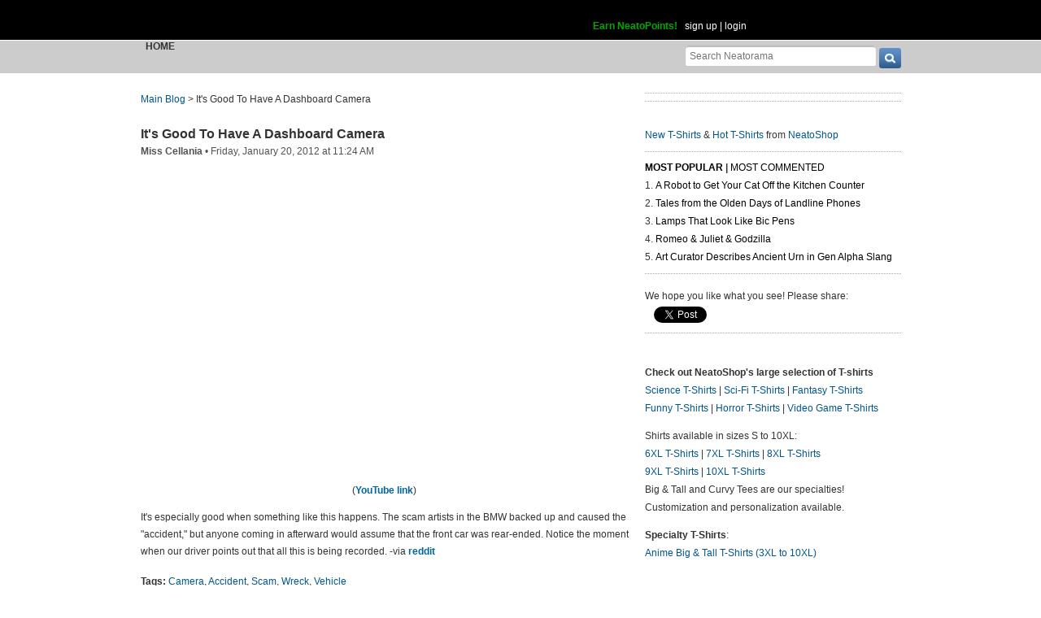

--- FILE ---
content_type: text/html; charset=UTF-8
request_url: https://www.neatorama.com/2012/01/20/its-good-to-have-a-dashboard-camera/
body_size: 14278
content:
<!doctype html>
<html lang="en" xmlns:fb="https://www.facebook.com/2008/fbml" itemscope itemtype="http://schema.org/Article" xmlns:og="http://opengraphprotocol.org/schema/" class="no-mobile">
<head>
<meta charset="UTF-8"/>
<meta property="og:description" content="(YouTube link) It's especially good when something like this happens. The scam artists in the BMW backed up and caused the &quot;accident,&quot; but anyone coming in afterward would assume that the front car was rear-ended. Notice the moment when our driver points out that all this is being recorded. -via reddit..." itemprop="description"/><meta property="og:title" content="It's Good To Have A Dashboard Camera " itemprop="name"/><meta property="og:type" content="article" /><meta property="og:url" content="https://www.neatorama.com/2012/01/20/its-good-to-have-a-dashboard-camera/" /><meta property="og:site_name" content="Neatorama" /><meta name="description" content="(YouTube link) It's especially good when something like this happens. The scam artists in the BMW backed up and caused the &quot;accident,&quot; but anyone coming in afterward would assume that the front car was rear-ended. Notice the moment when our driver points out that all this is being recorded. -via reddit..." /><link href="https://www.neatorama.com/2012/01/20/its-good-to-have-a-dashboard-camera/" rel="canonical" /><meta name="neato:author" content="miss-cellania" />
<title>It's Good To Have A Dashboard Camera  - Neatorama</title>

<meta name="viewport" content="width=device-width,initial-scale=1" />
<meta name="_globalsign-domain-verification" content="VxMUuIzYtAV0_jXAjmkg3BbnqQ1-ypAkE5hibYPxI5" />


<!--[if lte IE 8]>
<script src="//html5shiv.googlecode.com/svn/trunk/html5.js"></script>
<![endif]-->

<link rel="image/x-icon" type="image/ico" href="https://uploads.neatorama.com/favicon.ico"/>
<link rel="shortcut icon" type="image/ico" href="https://uploads.neatorama.com/favicon.ico"/>


<link rel="stylesheet" href="https://use.fontawesome.com/releases/v5.2.0/css/all.css" integrity="sha384-hWVjflwFxL6sNzntih27bfxkr27PmbbK/iSvJ+a4+0owXq79v+lsFkW54bOGbiDQ" crossorigin="anonymous" />

<link href="https://www.neatorama.com/opensearch/" rel="search" type="application/opensearchdescription+xml" title="Neatorama Search"/><link href="https://uploads.neatorama.com/min/css/2021073101/style.css?u=c;d477ec56f39503852b21b682e7c43713" rel="stylesheet" type="text/css" media="all"/><link href="https://uploads.neatorama.com/min/css/7/print.css?u=c;571a8f1170697165ab8773171aa80d77" rel="stylesheet" type="text/css" media="print"/>
<!--[if IE]>
<link href="https://uploads.neatorama.com/min/css/6/style-ie.css?u=c;861367e4bcfaac70848e083dcf2ab16e" rel="stylesheet" type="text/css" media="all"/><![endif]-->
<!--[if IE 7]>
<link href="https://uploads.neatorama.com/min/css/7/style-ie7.css?u=c;771372f9139f6a9e6cc24f2a6545e1f2" rel="stylesheet" type="text/css" media="all"/><![endif]-->
<!--[if IE 8]>
<link href="https://uploads.neatorama.com/min/css/6/style-ie8.css?u=c;d74fd0a688726a7ee280c52177ccf67e" rel="stylesheet" type="text/css" media="all"/><![endif]-->
<!--[if IE 9]>
<link href="https://uploads.neatorama.com/min/css/6/style-ie9.css?u=c;0d7e86ad56378d2bc37010ba0457a584" rel="stylesheet" type="text/css" media="all"/><![endif]-->

<script src="//ajax.googleapis.com/ajax/libs/jquery/1.7.1/jquery.min.js" type="text/javascript" ></script>
<style type="text/css">
  .noanon { display: none; }
</style>


<script type="text/javascript">var vosa={enableHotKeys:0,cuid:0,can_cache:false,channel:0};vosa.createUrl=function(path,u){var u=u||'https://www.neatorama.com/';if(/\/$/.test(u)&&/^\//.test(path))
path=path.substring(1);if(!/\/$/.test(u)&&!/^\//.test(path))
path='/'+path;if(!/\./.test(path)&&!/\/$/.test(path))
path+='/';return u+path;};vosa.getThemeUrl=function(path){path=path||'';return'https://www.neatorama.com/vosa/theme/neato2/'+path;};vosa.createCdnUrl=function(path){return vosa.createUrl(path,'https://uploads.neatorama.com/');};vosa.addCgiVar=function(url,key,value){return url+(url.indexOf('?')>-1?'&':'?')+key+'='+encodeURIComponent(value);};vosa.imgLoading='';if(typeof(vosa.persist)==="undefined")vosa.persist={};$(window).unload(function(){vosa.persistCommit();});if(typeof(vosa.persist.prefs)==="undefined")vosa.persist.prefs={};vosa.persistSet=function(key,val){vosa.persist.prefs[key]=val;};vosa.persistGet=function(key){return vosa.persist.prefs[key];};vosa.persistCommit=function(){$.cookie("persist_prefs",JSON.stringify(vosa.persist.prefs),{domain:"www.neatorama.com",expires:123456,path:"\/"});};$.noncepost=function(url,data,callback,type){if(typeof(data)==='object'){data.vosa_noncetime=vosa_noncetime;data.vosa_noncehash=vosa_noncehash;}
else if(typeof(data)==='string'){data+=data==''?'?':'&';data+='vosa_noncetime='+vosa_noncetime;data+='&vosa_noncehash='+vosa_noncehash;}
return $.post(url,data,callback,type);};</script><script type="text/javascript">var vosa_noncetime='1769085191',vosa_noncehash='c4eee920bc9fc59f8d72d37647da425f';</script><script>$.post('https://www.neatorama.com/api/nonce/',{},function(data){vosa_noncetime=data.time;vosa_noncehash=data.hash;},'json');</script>
<script src="https://uploads.neatorama.com/min/js/8/prefix.js?u=c;ad4cf6c0b59032b89c5ac9c7127fd7ed" type="text/javascript" ></script>

<link href="https://www.neatorama.com/feed/" rel="alternate" type="application/rss+xml" title="RSS 2.0"/>
<!-- common headtags -> global headtags -->
<!-- global headtags: start -->

<!-- UA: 
Mozilla/5.0 (Macintosh; Intel Mac OS X 10_15_7) AppleWebKit/537.36 (KHTML, like Gecko) Chrome/131.0.0.0 Safari/537.36; ClaudeBot/1.0; +claudebot@anthropic.com)-->

<link rel="sitemap" href="https://www.neatorama.com/sitemaps/index.xml"/>
<link rel="sitemap" href="https://www.neatorama.com/sitemaps/index-mobile.xml"/>

<link href="https://uploads.neatorama.com/min/css/2021073101/global.css?u=c;ed4548f297bded60c15f3bbd98ab62a6" rel="stylesheet" type="text/css" media="all"/>
<link href="https://uploads.neatorama.com/min/css/2021073101/responsive.css?u=c;18376104d5bd0caf4a008dd7c6ea38b4" rel="stylesheet" type="text/css" media="only screen and (max-device-width: 480px)"/>

  



<script async src="https://pagead2.googlesyndication.com/pagead/js/adsbygoogle.js?client=ca-pub-4844380720005408" crossorigin="anonymous"></script>

<!-- global headtags: end -->

<!-- common headtags -> adtag init -->




    

<!-- Quantcast Choice. Consent Manager Tag v2.0 (for TCF 2.0) -->
<script type="text/javascript" async=true>
(function() {
  var host = window.location.hostname;
  var element = document.createElement('script');
  var firstScript = document.getElementsByTagName('script')[0];
  var url = 'https://cmp.quantcast.com'
    .concat('/choice/', 'w5jTGcUCWwZvw', '/', host, '/choice.js?tag_version=V2');
  var uspTries = 0;
  var uspTriesLimit = 3;
  element.async = true;
  element.type = 'text/javascript';
  element.src = url;

  firstScript.parentNode.insertBefore(element, firstScript);

  function makeStub() {
    var TCF_LOCATOR_NAME = '__tcfapiLocator';
    var queue = [];
    var win = window;
    var cmpFrame;

    function addFrame() {
      var doc = win.document;
      var otherCMP = !!(win.frames[TCF_LOCATOR_NAME]);

      if (!otherCMP) {
        if (doc.body) {
          var iframe = doc.createElement('iframe');

          iframe.style.cssText = 'display:none';
          iframe.name = TCF_LOCATOR_NAME;
          doc.body.appendChild(iframe);
        } else {
          setTimeout(addFrame, 5);
        }
      }
      return !otherCMP;
    }

    function tcfAPIHandler() {
      var gdprApplies;
      var args = arguments;

      if (!args.length) {
        return queue;
      } else if (args[0] === 'setGdprApplies') {
        if (
          args.length > 3 &&
          args[2] === 2 &&
          typeof args[3] === 'boolean'
        ) {
          gdprApplies = args[3];
          if (typeof args[2] === 'function') {
            args[2]('set', true);
          }
        }
      } else if (args[0] === 'ping') {
        var retr = {
          gdprApplies: gdprApplies,
          cmpLoaded: false,
          cmpStatus: 'stub'
        };

        if (typeof args[2] === 'function') {
          args[2](retr);
        }
      } else {
        if(args[0] === 'init' && typeof args[3] === 'object') {
          args[3] = Object.assign(args[3], { tag_version: 'V2' });
        }
        queue.push(args);
      }
    }

    function postMessageEventHandler(event) {
      var msgIsString = typeof event.data === 'string';
      var json = {};

      try {
        if (msgIsString) {
          json = JSON.parse(event.data);
        } else {
          json = event.data;
        }
      } catch (ignore) {}

      var payload = json.__tcfapiCall;

      if (payload) {
        window.__tcfapi(
          payload.command,
          payload.version,
          function(retValue, success) {
            var returnMsg = {
              __tcfapiReturn: {
                returnValue: retValue,
                success: success,
                callId: payload.callId
              }
            };
            if (msgIsString) {
              returnMsg = JSON.stringify(returnMsg);
            }
            if (event && event.source && event.source.postMessage) {
              event.source.postMessage(returnMsg, '*');
            }
          },
          payload.parameter
        );
      }
    }

    while (win) {
      try {
        if (win.frames[TCF_LOCATOR_NAME]) {
          cmpFrame = win;
          break;
        }
      } catch (ignore) {}

      if (win === window.top) {
        break;
      }
      win = win.parent;
    }
    if (!cmpFrame) {
      addFrame();
      win.__tcfapi = tcfAPIHandler;
      win.addEventListener('message', postMessageEventHandler, false);
    }
  };

  makeStub();

  var uspStubFunction = function() {
    var arg = arguments;
    if (typeof window.__uspapi !== uspStubFunction) {
      setTimeout(function() {
        if (typeof window.__uspapi !== 'undefined') {
          window.__uspapi.apply(window.__uspapi, arg);
        }
      }, 500);
    }
  };

  var checkIfUspIsReady = function() {
    uspTries++;
    if (window.__uspapi === uspStubFunction && uspTries < uspTriesLimit) {
      console.warn('USP is not accessible');
    } else {
      clearInterval(uspInterval);
    }
  };

  if (typeof window.__uspapi === 'undefined') {
    window.__uspapi = uspStubFunction;
    var uspInterval = setInterval(checkIfUspIsReady, 6000);
  }
})();
</script>
<!-- End Quantcast Choice. Consent Manager Tag v2.0 (for TCF 2.0) -->

<!-- common headtags: end -->

</head>
<body class="no-js" id="body-controller-story">



<div id="mobile-checker"></div><div id="handheld-checker"></div>


<script type="text/javascript">$(document).ready(function(){ $('body').toggleClass('no-js js'); });</script>



<header id="header-outer">
  <div id="page-header">
    <div id="page-header-inner">
      <nav id="header-tabs">
        
        <map name="hdtab-map">
          <area shape="rect" coords="0,14,75,49" href="https://www.neatorama.com/" alt="Blog" />
          <area shape="rect" coords="81,14,165,49" href="http://www.neatoshop.com/" alt="Shop" />
        </map>
      </nav>

      <div id="header-logo">
        <a href="https://www.neatorama.com/">
          
          <span>Neatorama</span>
        </a>
      </div>


      <div id="header-login">
                  <a href="/points" class="anon success" style="color: #0a0;">Earn NeatoPoints!</a>
          <span class="anon">&nbsp;</span>

          <span class="none noanon">
        
          Hello, <b class="my-namelink"><a href="https://www.neatorama.com/whois/" rel="author" itemprop="author" class="userlink author-name" title="Profile for  - Member Since Dec 31st, 1969"></a></b>!
                    <span class="sep">&nbsp;</span>
          (<span id="header-logout"><a href="https://www.neatorama.com/logout/?_return_to=https%3A%2F%2Fwww.neatorama.com%2F2012%2F01%2F20%2Fits-good-to-have-a-dashboard-camera%2F" title="logout" class="logout">logout</a></span>)

                  </span>

          <span class="anon">
            <a href="https://www.neatorama.com/signup/?_return_to=https%3A%2F%2Fwww.neatorama.com%2F2012%2F01%2F20%2Fits-good-to-have-a-dashboard-camera%2F" title="sign up" >sign up</a>            |
            <a href="https://www.neatorama.com/login/?_return_to=https%3A%2F%2Fwww.neatorama.com%2F2012%2F01%2F20%2Fits-good-to-have-a-dashboard-camera%2F" title="login" >login</a>          </span>
              </div>
    </div>
  </div>

  <div id="page-nav">
    <a href="#" id="nav-mobile-toggle" class="mobile">
      &#8801;
    </a>

    <nav id="page-nav-inner">
      <div id="head-search">
  <form method="get" action="https://www.neatorama.com/search/">
    <input type="text" name="q" value="" placeholder="Search Neatorama" id="head-search-q" aria-label="Search Neatorama"/>    <input type="submit" name="" value="" class="icon search-btn" id="head-search-submit" aria-label="go" />
  </form>
</div>

<ul id="navbar">
  <li class="mobile">
    <a href="#" id="nav-mobile-close">
      &#8592;
    </a>
  </li>

  <li class="cur">
    
    <a href="https://www.neatorama.com/" title="Neatorama Home" >Home</a>  </li>

  

</ul>
    </nav>
  </div>
</header>



<div id="page">
  
<div id="content-body">
  <div id="page-content">

    
    <div id="post-single">
      
<nav class="breadcrumb">
      <a href="https://www.neatorama.com/" title="Neatorama Front Page">Main Blog</a>
  
  &gt;

  
  <span>It's Good To Have A Dashboard Camera </span>
</nav>

      <article class="post" id="post-44291" itemscope itemtype="http://schema.org/Article"
          data-urlname="its-good-to-have-a-dashboard-camera"
          data-shareurl="https%3A%2F%2Fwww.neatorama.com%2F2012%2F01%2F20%2Fits-good-to-have-a-dashboard-camera%2F"
          data-sharetitle="It%27s+Good+To+Have+A+Dashboard+Camera+"
          data-shorturl="http%3A%2F%2Ftinyurl.com%2F9k2sfmh"
          data-vh="77b7c8529d9413e229d934cb46912d3a"
          >
        <div class="post-header-wrapper">
          
          <div class="post-header">
            <header>
              <h1>
                                <a href="https://www.neatorama.com/2012/01/20/its-good-to-have-a-dashboard-camera/">It's Good To Have A Dashboard Camera </a>
              </h1>
            </header>

            <div class="post-shares social-only">
  

            <div class="fb-share-button" data-type="button_count" data-href="https://www.neatorama.com/2012/01/20/its-good-to-have-a-dashboard-camera/"></div>
      
  <!--span class="sep"></span-->


  <!--span class="sep"></span-->

  
  </div>


            <footer class="byline">
  <a href="https://www.neatorama.com/whois/miss-cellania/" rel="author" itemprop="author" class="userlink author-name" title="Profile for Miss Cellania - Member Since Aug 4th, 2012">Miss Cellania</a>
      <span> &bull; </span>
    <time datetime="2012-01-20T11:24:21-0800" pubdate>Friday, January 20, 2012 at 11:24 AM</time>  
  
  
  
  </footer>
          </div>
        </div>


            
        <section class="postbody">
          
          <div class="postbody-text">
                                      
            <p style="text-align: center;"><object width="480" height="360" classid="clsid:d27cdb6e-ae6d-11cf-96b8-444553540000" codebase="http://download.macromedia.com/pub/shockwave/cabs/flash/swflash.cab#version=6,0,40,0"><param name="allowFullScreen" value="true" /><param name="allowscriptaccess" value="always" /><param name="src" value="//www.youtube.com/v/FRC7RO2tOJQ?version=3&amp;hl=en_US&amp;rel=0" /><param name="allowfullscreen" value="true" /><embed width="480" height="360" type="application/x-shockwave-flash" src="//www.youtube.com/v/FRC7RO2tOJQ?version=3&amp;hl=en_US&amp;rel=0" allowFullScreen="true" allowscriptaccess="always" allowfullscreen="true" /></object><br/>(<a rel="nofollow" href="http://youtu.be/FRC7RO2tOJQ" target="_blank">YouTube link</a>)</p>It's especially good when something like this happens. The scam artists in the BMW backed up and caused the "accident," but anyone coming in afterward would assume that the front car was rear-ended. Notice the moment when our driver points out that all this is being recorded. -via <a rel="nofollow" href="http://reddit.com/" target="_blank">reddit</a></embed></param></param></param></param>          </div>

          
          <div class="cl"></div>

          


                  </section>

        <br class="cb"/>

        <aside>

          <h2 class="tags">
  <b>Tags: </b>
  <a href="https://www.neatorama.com/tag/camera/" title="Camera" class="dot-sol">Camera</a>, <a href="https://www.neatorama.com/tag/Accident/" title="Accident" class="dot-sol">Accident</a>, <a href="https://www.neatorama.com/tag/scam/" title="Scam" class="dot-sol">Scam</a>, <a href="https://www.neatorama.com/tag/wreck/" title="Wreck" class="dot-sol">Wreck</a>, <a href="https://www.neatorama.com/tag/vehicle/" title="Vehicle" class="dot-sol">Vehicle</a></h2>


          
              
                      <hr/>

            

                              </aside>

                  <div id="FreeStarVideoAdContainer" style="height: 260px; margin: 20px 0;">
            <div id="freestar-video-parent">
              <div id="freestar-video-child"></div>
            </div>
          </div>
        
        <section id="comments">
  <header>
    <h2>
      <noscript>
                  <a href="/2012/01/20/its-good-to-have-a-dashboard-camera/?load_comments=1" title="View this post with up to its first 100 comments">Comments (<span class="comm_count-post-44291">14</span>)</a>
              </noscript>
      <script>
        document.write('Comments (<span class="comm_count-post-44291">14</span>)');
      </script>
    </h2>
  </header>

                  <a href="#" class="show-newest-comments" onclick="$(this).next('.newest-comments').slideToggle();return false;">Newest 5</a>

      <div class="newest-comments">
        <strong>
          Newest 5 Comments        </strong>
        <br/>
        <br/>

                  <article id="newest-comment-27688" data-type="post-44291" data-parent="27688" class="comment-single comment-by-9544 parent comm-parent-27688" data-status="published">
  <div id="newest-commentself-27688" class="comment-self commentself-by-9544">
          
      <span class="comm-tools">
                  
                        </span>
    
    <footer>
      <span class="byline">
                
        <span class="author">
                    <span id="newest-commname-27688" class="name"><a href="https://www.neatorama.com/whois/9544/" rel="author" itemprop="author" class="userlink author-name" title="Profile for Dan Hunderfund - Member Since Aug 4th, 2012">Dan Hunderfund</a></span>

          
                  </span>

        <span> &bull; </span>

                  <a href="https://www.neatorama.com/2012/01/20/its-good-to-have-a-dashboard-camera/#comment-27688" rel="nofollow" title="Permanent link to this comment" class="comm-date">
            
          <time datetime="2012-01-20T11:35:13-0800" pubdate>20Jan12 11:35am</time>
                  </a>
        
        <span> &bull; </span>

        <span class="comm-likes">
                                <a href="#" rel="nofollow" class="comm-like icon-outer" id="newest-commlike-27688" title="Like this comment">
              <span class="comm-liketext">0</span>&nbsp;<span class="heart"></span>
            </a>
                  </span>

              </span>
      
          </footer>

    <div class="comm-content">
      
      <div class="comm-body">He's not "our" driver. He hasn't driven us anywhere.</div>

      <div class="comm-hidabuse">
        <em>Abusive comment hidden.</em>
        <a href="#" class="comm-showabuse" id="newest-commshowabuse-27688">(Show it anyway.)</a>
      </div>
    </div>

      </div> 

  
  </article>
                  <article id="newest-comment-27687" data-type="post-44291" data-parent="27687" class="comment-single comment-by-4901 parent comm-parent-27687" data-status="published">
  <div id="newest-commentself-27687" class="comment-self commentself-by-4901">
          
      <span class="comm-tools">
                  
                        </span>
    
    <footer>
      <span class="byline">
                
        <span class="author">
                    <span id="newest-commname-27687" class="name"><a href="https://www.neatorama.com/whois/4901/" rel="author" itemprop="author" class="userlink author-name" title="Profile for marcus 3 - Member Since Aug 4th, 2012">marcus 3</a></span>

          
                  </span>

        <span> &bull; </span>

                  <a href="https://www.neatorama.com/2012/01/20/its-good-to-have-a-dashboard-camera/#comment-27687" rel="nofollow" title="Permanent link to this comment" class="comm-date">
            
          <time datetime="2012-01-20T11:49:24-0800" pubdate>20Jan12 11:49am</time>
                  </a>
        
        <span> &bull; </span>

        <span class="comm-likes">
                                <a href="#" rel="nofollow" class="comm-like icon-outer" id="newest-commlike-27687" title="Like this comment">
              <span class="comm-liketext">0</span>&nbsp;<span class="heart"></span>
            </a>
                  </span>

              </span>
      
          </footer>

    <div class="comm-content">
      
      <div class="comm-body">The body language is classic.  The only thing missing is one of them exiting the car while holding their back or neck and crying in pain.  The thing for our driver to do now is call the police, so maybe these people can be prevented from doing this to someone who does not have a dash camera.</div>

      <div class="comm-hidabuse">
        <em>Abusive comment hidden.</em>
        <a href="#" class="comm-showabuse" id="newest-commshowabuse-27687">(Show it anyway.)</a>
      </div>
    </div>

      </div> 

  
  </article>
                  <article id="newest-comment-27686" data-type="post-44291" data-parent="27686" class="comment-single comment-by-1200 parent comm-parent-27686" data-status="published">
  <div id="newest-commentself-27686" class="comment-self commentself-by-1200">
          
      <span class="comm-tools">
                  
                        </span>
    
    <footer>
      <span class="byline">
                
        <span class="author">
                    <span id="newest-commname-27686" class="name"><a href="https://www.neatorama.com/whois/1200/" rel="author" itemprop="author" class="userlink author-name" title="Profile for Eric Kornblum - Member Since Aug 4th, 2012">Eric Kornblum</a></span>

          
                  </span>

        <span> &bull; </span>

                  <a href="https://www.neatorama.com/2012/01/20/its-good-to-have-a-dashboard-camera/#comment-27686" rel="nofollow" title="Permanent link to this comment" class="comm-date">
            
          <time datetime="2012-01-20T12:15:48-0800" pubdate>20Jan12 12:15pm</time>
                  </a>
        
        <span> &bull; </span>

        <span class="comm-likes">
                                <a href="#" rel="nofollow" class="comm-like icon-outer" id="newest-commlike-27686" title="Like this comment">
              <span class="comm-liketext">0</span>&nbsp;<span class="heart"></span>
            </a>
                  </span>

              </span>
      
          </footer>

    <div class="comm-content">
      
      <div class="comm-body">Awesome! Hope he turns them in.</div>

      <div class="comm-hidabuse">
        <em>Abusive comment hidden.</em>
        <a href="#" class="comm-showabuse" id="newest-commshowabuse-27686">(Show it anyway.)</a>
      </div>
    </div>

      </div> 

  
  </article>
                  <article id="newest-comment-27685" data-type="post-44291" data-parent="27685" class="comment-single comment-by-5347 parent comm-parent-27685" data-status="published">
  <div id="newest-commentself-27685" class="comment-self commentself-by-5347">
          
      <span class="comm-tools">
                  
                        </span>
    
    <footer>
      <span class="byline">
                
        <span class="author">
                    <span id="newest-commname-27685" class="name"><a href="https://www.neatorama.com/whois/5347/" rel="author" itemprop="author" class="userlink author-name" title="Profile for dlauthor - Member Since Aug 4th, 2012">dlauthor</a></span>

          
                  </span>

        <span> &bull; </span>

                  <a href="https://www.neatorama.com/2012/01/20/its-good-to-have-a-dashboard-camera/#comment-27685" rel="nofollow" title="Permanent link to this comment" class="comm-date">
            
          <time datetime="2012-01-20T12:43:20-0800" pubdate>20Jan12 12:43pm</time>
                  </a>
        
        <span> &bull; </span>

        <span class="comm-likes">
                                <a href="#" rel="nofollow" class="comm-like icon-outer" id="newest-commlike-27685" title="Like this comment">
              <span class="comm-liketext">0</span>&nbsp;<span class="heart"></span>
            </a>
                  </span>

              </span>
      
          </footer>

    <div class="comm-content">
      
      <div class="comm-body">I see Mr. Hunderford is trying to earn his pedantry badge from the Boy Scouts.</div>

      <div class="comm-hidabuse">
        <em>Abusive comment hidden.</em>
        <a href="#" class="comm-showabuse" id="newest-commshowabuse-27685">(Show it anyway.)</a>
      </div>
    </div>

      </div> 

  
  </article>
                  <article id="newest-comment-27684" data-type="post-44291" data-parent="27684" class="comment-single comment-by-6953 parent comm-parent-27684" data-status="published">
  <div id="newest-commentself-27684" class="comment-self commentself-by-6953">
          
      <span class="comm-tools">
                  
                        </span>
    
    <footer>
      <span class="byline">
                
        <span class="author">
                    <span id="newest-commname-27684" class="name"><a href="https://www.neatorama.com/whois/6953/" rel="author" itemprop="author" class="userlink author-name" title="Profile for Craig 7 - Member Since Aug 4th, 2012">Craig 7</a></span>

          
                  </span>

        <span> &bull; </span>

                  <a href="https://www.neatorama.com/2012/01/20/its-good-to-have-a-dashboard-camera/#comment-27684" rel="nofollow" title="Permanent link to this comment" class="comm-date">
            
          <time datetime="2012-01-20T13:19:11-0800" pubdate>20Jan12 1:19pm</time>
                  </a>
        
        <span> &bull; </span>

        <span class="comm-likes">
                                <a href="#" rel="nofollow" class="comm-like icon-outer" id="newest-commlike-27684" title="Like this comment">
              <span class="comm-liketext">0</span>&nbsp;<span class="heart"></span>
            </a>
                  </span>

              </span>
      
          </footer>

    <div class="comm-content">
      
      <div class="comm-body">Hey Dan, your use of "us" is just as inappropriate. You don't speak for everyone here! Maybe he HAS driven some of "us" somewhere! ;)</div>

      <div class="comm-hidabuse">
        <em>Abusive comment hidden.</em>
        <a href="#" class="comm-showabuse" id="newest-commshowabuse-27684">(Show it anyway.)</a>
      </div>
    </div>

      </div> 

  
  </article>
              </div>
      
  


<div id="commlist-post-44291" class="commlist-outer">
  <div class="commlist-comments">
      </div>

  <b class="grey">Login to comment.</b></div>

      <noscript>
      <a href="/2012/01/20/its-good-to-have-a-dashboard-camera/?load_comments=1" title="View this post with up to its first 100 comments" class="icon-str">
        <span class="span icon arrow-lg-circle-r m"></span>
        <span class="str">
          <span>Click here to view up to the first 100 of this post's</span> <span class="comm_count-post-44291">14</span> <span>comments</span>
        </span>
      </a>
    </noscript>
  </section>


      </article>    </div>  </div>
  
<div id="page-sidebar" class="noprint">
            <hr/>

        
      <hr/>
      
  <div id="sidebar-neatoshop">
    <a href="http://www.neatoshop.com/" class="nobb">
      
    </a>
    <br/>

    <div class="body">
      <a href="http://www.neatoshop.com/label/New-T-Shirts">New T-Shirts</a>
      &
      <a href="http://www.neatoshop.com/label/Hot">Hot T-Shirts</a>
      from 
      <a href="http://www.neatoshop.com/">NeatoShop</a>
    </div>
<br/>
</div>  
  
  
  <!-- Original side panel before ad from Freestar -->


     <hr/>

<aside id="post-widget-recent">
  <header>
    <strong>
              <a href="#" data-field="views" class="active">Most Popular</a>
      
              <span> | </span>
      
              <a href="#" data-field="comments">Most Commented</a>
          </strong>
  </header>

      <section class="views">
      <ol>
                            <li>
            <a href="https://www.neatorama.com/2026/01/17/A-Robot-to-Get-Your-Cat-Off-the-Kitchen-Counter/">
              A Robot to Get Your Cat Off the Kitchen Counter            </a>
          </li>
                            <li>
            <a href="https://www.neatorama.com/2026/01/17/Tales-from-the-Olden-Days-of-Landline-Phones/">
              Tales from the Olden Days of Landline Phones            </a>
          </li>
                            <li>
            <a href="https://www.neatorama.com/2026/01/18/Lamps-That-Look-Like-Bic-Pens/">
              Lamps That Look Like Bic Pens            </a>
          </li>
                            <li>
            <a href="https://www.neatorama.com/2026/01/15/Romeo-and-Juliet-and-Godzilla/">
              Romeo & Juliet & Godzilla            </a>
          </li>
                            <li>
            <a href="https://www.neatorama.com/2026/01/16/Art-Curator-Describes-Ancient-Urn-in-Gen-Alpha-Slang/">
              Art Curator Describes Ancient Urn in Gen Alpha Slang            </a>
          </li>
              </ol>
    </section>
  
      <section class="comments none">
      <ol>
                            <li>
            <a href="https://www.neatorama.com/2026/01/17/Tales-from-the-Olden-Days-of-Landline-Phones/">
              Tales from the Olden Days of Landline Phones            </a>
          </li>
                            <li>
            <a href="https://www.neatorama.com/2026/01/15/A-Hotel-on-the-Moon-is-Now-Taking-Reservations/">
              A "Hotel on the Moon" is Now Taking Reservations            </a>
          </li>
                            <li>
            <a href="https://www.neatorama.com/2026/01/18/Painting-Identified-as-a-Juvenile-Michelangelo/">
              Painting Identified as a Juvenile Michelangelo            </a>
          </li>
                            <li>
            <a href="https://www.neatorama.com/2026/01/20/The-Bizarre-World-and-Examples-of-Mockbusters/">
              The Bizarre World (and Examples) of Mockbusters            </a>
          </li>
                            <li>
            <a href="https://www.neatorama.com/2026/01/19/A-Concept-Test-Film-for-a-Movie-About-Robin-Williams/">
              A Concept Test Film for a Movie About Robin Williams            </a>
          </li>
              </ol>
    </section>
  </aside>

<hr/>

    <div id="sidebar-cuteshop" class=" mlt">

<div class="post-shares" style="margin-top:0 !important;">

<span style="font-weight:normal;vertical-align:middle !important">We hope you like what you see! Please share:</span><br/>

<fb:like send="false" layout="box_count" width="75" show_faces="false" data-href="http://www.facebook.com/neatoramanauts"></fb:like>

  <span class="sep"></span>

  <a
href="http://twitter.com/share" data-url="http://www.neatorama.com/" class="twitter-share-button"  data-text="" data-count="vertical">Tweet</a><script type="text/javascript" src="//platform.twitter.com/widgets.js"></script>
  <!--span class="sep"></span-->

    <div style="display:inline-block;margin:25px 0px 0 8px;">
    <a href="http://pinterest.com/pin/create/button/?url=http%3A%2F%2Fwww.neatorama.com%2F&media=&description=" target="_blank" style="vertical-align:bottom!important;border-bottom:0!important;" class="pin-it-button" count-layout="vertical"></a>
  </div>

  <br/>
  <hr/>
</div>

<div style="height: 5px;"></div>
<p><a href="https://www.neatoshop.com/catg/Science?tag=7043"></a></p>
      <p><strong>Check out NeatoShop's large selection of T-shirts</strong><br>
        <a href="https://www.neatoshop.com/catg/Science?tag=7043">Science T-Shirts</a> | <a href="https://www.neatoshop.com/catg/Sci-Fi-T-Shirts?tag=7043">Sci-Fi T-Shirts</a> | <a href="https://www.neatoshop.com/catg/Fantasy?tag=7043">Fantasy T-Shirts</a><br>
        <a href="https://www.neatoshop.com/catg/Funny-T-Shirts?tag=7043">Funny T-Shirts</a> | <a href="https://www.neatoshop.com/catg/Horror-T-Shirts?tag=7043">Horror T-Shirts</a> | <a href="https://www.neatoshop.com/catg/Video-Games?tag=7043">Video Game T-Shirts</a></p>
      <p>Shirts available in sizes S to 10XL:<br>
        <a href="https://www.neatoshop.com/6xl-T-Shirts-Big-and-Tall-Shirts">6XL T-Shirts</a> | <a href="https://www.neatoshop.com/7xl-T-Shirts-Big-and-Tall-Shirts">7XL T-Shirts</a> | <a href="https://www.neatoshop.com/8xl-T-Shirts-Big-and-Tall-Shirts">8XL T-Shirts</a><br><a href="https://www.neatoshop.com/9xl-T-Shirts-Big-and-Tall-Shirts">9XL T-Shirts</a> | <a href="https://www.neatoshop.com/10xl-T-Shirts-Big-and-Tall-Shirts">10XL T-Shirts</a><br>
        Big & Tall and Curvy Tees are our specialties!<br>
      Customization and personalization available. </p>

<p><strong>Specialty T-Shirts</strong>:<br>
<a href="https://www.neatoshop.com/anime-Big-and-Tall-T-Shirts">Anime Big & Tall T-Shirts (3XL to 10XL)</a>
</p>

      <div class="cb"></div>


            
</div></div>

</div>



<div class="none">
  <div id="email-modal">
    <strong>Email This Post to a Friend</strong>

    
<div id="post-email">
  <form method="post" action="">
    <input type="hidden" name="urlname" value="its-good-to-have-a-dashboard-camera"/>
    <input type="hidden" name="post" value="44291"/>

    <header>
      <strong>"It's Good To Have A Dashboard Camera "</strong>
    </header>

    
    <section>
      <div>
        <input type="text" name="fromname" value="" placeholder="Your Name" id="fromname"/>      </div>

      <div>
        <input type="email" name="fromemail" value="" required="1" placeholder="*Your Email" id="fromemail"/>      </div>

      <div>
        <textarea name="remarks" id="remarks" placeholder="Your Remarks"></textarea>      </div>

      <div>
        <input type="text" name="toemail" value="" required="1" placeholder="*Recipient Email(s)" id="toemail"/>        <br/>
        <em>Separate multiple emails with a comma. Limit 5.</em>
      </div>

      <div>
        <input type="text" name="captcha" value="" required="1" placeholder="Verification Code" id="captcha"/>        
<a href="" id="captcha-refresh" style="display:none" tabindex="999">try another</a>      </div>

      <hr/>

      <div>
        <button name="proceed" value="send" id="proceed">Send Email</button>
        &nbsp;

        <button name="cancel" value="cancel" id="cancel">Cancel</button>      </div>
    </section>
  </form>

  <div class="success none mmt">
    <div class="ui-widget msg-box msgbox-info">
  <div class="ui-state-highlight ui-corner-all">
    <p>
              <span class="ui-icon ui-icon-info"></span>
            <strong>Success!</strong>
      Your email has been sent!    </p>
  </div>
</div>
    <a href="#" onclick="$.fancybox.close();return false;">close window</a>
  </div>
</div>

  </div>
</div>

<script>
$("#captcha-refresh").show().click(function(){$("#captcha-img").attr('src','https://www.neatorama.com/plugin/captcha/'+Math.random());return false;});
</script>

  <div id="content-body-close"></div>
</div>
<footer id="footer">
  <div id="footer-inner">
    <section class="col-1">
      
      <p>
        Neatorama is the neat side of the Web.
        We bring you the neatest, weirdest, and
        most wonderful stuff from all over the
        Web every day. Come back often, mmkay?
      </p>
    </section>
    <section class="col-2">
      <nav>
        <header>
          <strong>Company Info</strong>
        </header>

        <ul>
                    <li><a href="https://www.neatorama.com/faq">FAQs</a></li>
          <li><a href="https://www.neatorama.com/sitemap/">Site Map</a></li>
          <li class="mlt"><a href="https://www.neatorama.com/comment-policy/">Comment Policy</a></li>
          <li><a href="https://www.neatorama.com/privacy-policy/">Privacy Policy</a></li>
          <li><a href="https://www.neatorama.com/website-accessibility-statement/">Website Accessibility Statement</a></li>
        </ul>

        <br/><br/>

      </nav>
    </section>
    <section class="col-3">
      <nav>
        <header>
          <strong>Channels</strong>
        </header>

        <ul>
          <li><a href="https://www.neatorama.com/">Neatorama (Main Blog)</a></li>
                    <li><a href="https://www.neatorama.com/neatobambino/">NeatoBambino (Baby &amp; Kids)</a></li>
          <li><a href="https://www.neatorama.com/spotlight/">Neatorama Spotlight</a></li>
        </ul>
      </nav>

      <nav class="mlt">
        <header>
          <strong>NeatoShop</strong>
        </header>

        <ul>
          <li><a href="http://www.neatoshop.com/catg/Gift-for-Geeks" target="_blank" rel="nofollow">Gift for Geeks</a></li>
          <li><a href="http://www.neatoshop.com/catg/Science" target="_blank" rel="nofollow">Science T-Shirts</a></li>
        </ul>
      </nav>
    </section>
    <section class="col-4">
      <header>
        <strong>Follow Us</strong>
      </header>

      <ul>
        <li>
          <a href="http://www.facebook.com/neatoramanauts" target="_blank" rel="nofollow">
            <span class="icon footer-fb"></span>
            <span>Follow on Facebook</span>
          </a>
        </li>
        <li>
          <a href="http://twitter.com/neatorama" target="_blank" rel="nofollow">
            <span class="icon footer-tw"></span>
            <span>Follow on Twitter</span>
          </a>
        </li>
        <li>
          <a href="http://pinterest.com/neatorama/" target="_blank" rel="nofollow">
            <span class="icon footer-pt"></span>
            <span>Follow on Pinterest</span>
          </a>
        </li>
        <li>
          <a href="http://www.neatorama.com/2011/06/08/neatorama-on-flipboard/" target="_blank" rel="nofollow">
            <span class="icon footer-flp"></span>
            <span>Find us on Flipboard</span>
          </a>
        </li>
        <li>
          <a href="https://www.neatorama.com/feed/" rel="nofollow">
            <span class="icon footer-rss"></span>
            <span>Subscribe to RSS</span>
          </a>
        </li>
      </ul>
    </section>
  </div>

  <div id="swcred">
    <a target="_blank" href="http://rommelsantor.com" title="Custom Software Systems by Rommel Santor">NeatoCMS by Rommel Santor</a>
  </div>
</footer>



<link href="https://uploads.neatorama.com/min/css/8/fancybox.css?u=c;0f76699dcbe74e6da41b1ba4b9673ded" rel="stylesheet" type="text/css" media="all"/>
<script src="https://uploads.neatorama.com/min/js/2020031001/suffix.js?u=c;fcce9d37cee356247e744c1710050db0" type="text/javascript" async></script>

<script type="text/javascript">
</script>

<!--[if lt IE 8]>
<script src="https://uploads.neatorama.com/min/js/9/ie7.js?u=c;0b657c135ecd61186d440efbba678634" type="text/javascript" ></script><![endif]-->

<!-- Google tag (gtag.js) -->
<script async src="https://www.googletagmanager.com/gtag/js?id=G-ST97NZ0WH2"></script>
<script>
  window.dataLayer = window.dataLayer || [];
  function gtag(){dataLayer.push(arguments);}
  gtag('js', new Date());

  gtag('config', 'G-ST97NZ0WH2');
</script>

<script async src="https://pagead2.googlesyndication.com/pagead/js/adsbygoogle.js?client=ca-pub-4844380720005408" crossorigin="anonymous"></script>

<script src="https://www.instagram.com/embed.js"></script>
<script>
if (typedef instgrm !== 'undefined') {
  instgrm.Embeds.process();
}
</script>

<div id="fb-root"></div><script type="text/javascript">window.fbAsyncInit=function(){FB.init({appId:'288044547874594',version:'v2.0',channelUrl:'https://www.neatorama.com/fb-channel.php',status:true,cookie:true,xfbml:true,oauth:true});FB.gotStatus=false;FB.getLoginStatus(function(response){FB.isLoggedIn=response.status!='unknown';FB.isConnected=response.status=='connected';FB.gotStatus=true;});if(typeof(window.FB_auth_login)!=='function')
window.FB_auth_login=function(){};FB.Event.subscribe('auth.login',window.FB_auth_login);};(function(d){var js,id='facebook-jssdk',ref=d.getElementsByTagName('script')[0];if(d.getElementById(id)){return;}
js=d.createElement('script');js.id=id;js.async=true;js.src="//connect.facebook.net/en_US/sdk.js";ref.parentNode.insertBefore(js,ref);}(document));</script>
<script type="text/javascript">
(function(d){
var f = d.getElementsByTagName('SCRIPT')[0], p = d.createElement('SCRIPT');
p.type = 'text/javascript';
p.async = true;
p.src = '//assets.pinterest.com/js/pinit.js';
f.parentNode.insertBefore(p, f);
}(document));
</script>





<script>
function cookieWrite(name, value, days) {
  if (days) {
    var date = new Date();
    date.setTime(date.getTime()+(days*24*60*60*1000));
    var expires = "; expires="+date.toGMTString();
  }
  else var expires = "";
  document.cookie = name+"="+value+expires+"; path=/";
}

function cookieRead(name) {
  var nameEQ = name + "=";
  var ca = document.cookie.split(';');
  for(var i=0;i < ca.length;i++) {
    var c = ca[i];
    while (c.charAt(0)==' ') c = c.substring(1,c.length);
    if (c.indexOf(nameEQ) == 0) return c.substring(nameEQ.length,c.length);
  }
  return null;
}

function cookieDelete(name) {
  cookieWrite(name,"",-1);
}

var geoip = cookieRead('geoip');

if (geoip !== null)
  geoip = JSON.parse(geoip);
else {
  /* Telize shut down Nov 15, 2015
  $.getJSON('//www.telize.com/geoip?callback=?', function(result) {
    geoip = result;
    cookieWrite('geoip', JSON.stringify(geoip), 30);
  });
  */

  /*
  $.getJSON('http://freegeoip.net/json/github.com?callback', function(result) {
    geoip = result;
    cookieWrite('geoip', JSON.stringify(geoip), 30);
  });
  */

  if (window.location.protocol !== 'https:') {
    $.getJSON('http://ip-api.com/json', function(result) {
      geoip = result;
      cookieWrite('geoip', JSON.stringify(geoip), 30);
    });
  }
}
</script>

<style>
#cookieAlert {
  position:fixed;
  z-index: 10000;
  bottom:40px;
  right:10px;
  width:300px;
  background:#fff;
  color:#111;
  padding:10px;
  display:none;
  border: 1px solid #ccc;
  border-radius: 3px;
  box-shadow: 0 5px 15px 0px rgba(0, 0, 0, 0.25);
}
#cookieClose a{
  display: none;

  text-decoration: none;
  color: #000;
  float:right;
  font-weight: 700;
}
#cookieAlert .previousbutton{
  display:inline-block;
  padding:8px;
  text-align: center;
  color:#fff;
  background:#444;
  width:130px;
  margin-bottom: 10px;
}
#cookieAlert .nextbutton{
  display:inline-block;
  padding:8px;
  text-align: center;
  color:#666;
  background:#ccc;
  width:130px;
  margin-bottom: 10px;
}
#cookieAlert .nextbutton a,
#cookieAlert .previousbutton a
{
  color:#fff;
}
#cookieAlert a div.nextbutton {
  border:0;
}
#cookieAlert a div.previousbutton {
  border:0;
}
#cookieAlert a:hover div.nextbutton,
#cookieAlert a:hover div.previousbutton
{
  border:0;
}
</style>
<script type='text/javascript'>
if (cookieRead('EU_acceptCookies') !== 'TRUE') {
  var europe = ['AD', 'AL', 'AT', 'AX', 'BA', 'BE', 'BG', 'BY', 'CH', 'CZ', 'DE', 'DK', 'EE', 'ES', 'FI', 'FO', 'FR', 'GB', 'GG', 'GI', 'GR', 'HR', 'HU', 'IE', 'IM', 'IS', 'IT', 'JE', 'LI', 'LT', 'LU', 'LV', 'MC', 'MD', 'ME', 'MK', 'MT', 'NL', 'NO', 'PL', 'PT', 'RO', 'RS', 'RU', 'SE', 'SI', 'SJ', 'SK', 'SM', 'UA', 'VA'
  ];

  if (geoip)
    if (europe.indexOf(geoip.country_code) > -1)
      $("#cookieAlert").show();

  }

function cookieAlertsetandHide() {
  cookieWrite('EU_acceptCookies','TRUE','90');
  $('#cookieAlert').hide();
}
</script>

<div id='cookieAlert'><div id='cookieClose'><a href='#' onClick="cookieAlertsetandHide();">X</a></div><p><strong>This website uses cookies.</strong></p><p>This website uses cookies to improve user experience. By using this website you consent to all cookies in accordance with our Privacy Policy.</p><a href='#' onClick="cookieAlertsetandHide();"><div class='previousbutton'>I agree</div></a>&nbsp;<a href='/privacy-policy/' target='_blank'><div class='nextbutton'>Learn More</div></a></div>

<script>$(document).ready(function(){$(".postbody-text").on('click','a.moreless-off',function(){var id=$(this).data('id');$("#moreless-"+id).slideDown();$(this).text($(this).data('ontext')).toggleClass('moreless-off moreless-on');return false;});$(".postbody-text").on('click','a.moreless-on',function(){var id=$(this).data('id');$("#moreless-"+id).slideUp();$(this).text($(this).data('offtext')).toggleClass('moreless-off moreless-on');return false;});});</script>
<script>
(function(){
  var fbiframe_url = '//www.facebook.com/plugins/like.php?href=http%3A%2F%2Ffacebook.com%2Fneatoramanauts&amp;send=false&amp;layout=button_count&amp;width=80&amp;show_faces=false&amp;action=like&amp;colorscheme=light&amp;font&amp;height=21&amp;appId=';

  $(window).load(function(){
    setTimeout(function(){
      $('.fbiframe').attr({ src: fbiframe_url });
    }, 1000);
  });
})();
</script>

</body>
</html>

<!-- mirror2.neatorama.com -->



--- FILE ---
content_type: text/html; charset=UTF-8
request_url: https://www.neatorama.com/api/nonce/
body_size: 205
content:
{"time":1769085192,"hash":"7209d7eb294d0339f4e7783890df916e"}

--- FILE ---
content_type: text/html; charset=UTF-8
request_url: https://www.neatorama.com/comment/listing/
body_size: 3652
content:
"<article id=\"comment-27675\" data-type=\"post-44291\" data-parent=\"27675\" class=\"comment-single comment-by-5548 parent comm-parent-27675\" data-status=\"published\">\n  <div id=\"commentself-27675\" class=\"comment-self commentself-by-5548\">\n          \n      <span class=\"comm-tools\">\n                  \n                        <\/span>\n    \n    <footer>\n      <span class=\"byline\">\n                \n        <span class=\"author\">\n                    <span id=\"commname-27675\" class=\"name\"><a href=\"https:\/\/www.neatorama.com\/whois\/5548\/\" rel=\"author\" itemprop=\"author\" class=\"userlink author-name\" title=\"Profile for tangerine - Member Since Aug 4th, 2012\">tangerine<\/a><\/span>\n\n          \n                  <\/span>\n\n        <span> &bull; <\/span>\n\n                  <a href=\"https:\/\/www.neatorama.com\/2012\/01\/20\/its-good-to-have-a-dashboard-camera\/#comment-27675\" rel=\"nofollow\" title=\"Permanent link to this comment\" class=\"comm-date\">\n            \n          <time datetime=\"2012-01-24T14:33:45-0800\" pubdate>24Jan12 2:33pm<\/time>\n                  <\/a>\n        \n        <span> &bull; <\/span>\n\n        <span class=\"comm-likes\">\n                                <a href=\"#\" rel=\"nofollow\" class=\"comm-like icon-outer\" id=\"commlike-27675\" title=\"Like this comment\">\n              <span class=\"comm-liketext\">0<\/span>&nbsp;<span class=\"heart\"><\/span>\n            <\/a>\n                  <\/span>\n\n              <\/span>\n      \n          <\/footer>\n\n    <div class=\"comm-content\">\n      \n      <div class=\"comm-body\">Great -he's has it on camera -got the license plate and their faces clearly - hope he turns them in and they suffer for it<\/div>\n\n      <div class=\"comm-hidabuse\">\n        <em>Abusive comment hidden.<\/em>\n        <a href=\"#\" class=\"comm-showabuse\" id=\"commshowabuse-27675\">(Show it anyway.)<\/a>\n      <\/div>\n    <\/div>\n\n      <\/div> \n\n  \n  <\/article>\n<article id=\"comment-27676\" data-type=\"post-44291\" data-parent=\"27676\" class=\"comment-single comment-by-9542 parent comm-parent-27676\" data-status=\"published\">\n  <div id=\"commentself-27676\" class=\"comment-self commentself-by-9542\">\n          \n      <span class=\"comm-tools\">\n                  \n                        <\/span>\n    \n    <footer>\n      <span class=\"byline\">\n                \n        <span class=\"author\">\n                    <span id=\"commname-27676\" class=\"name\"><a href=\"https:\/\/www.neatorama.com\/whois\/9542\/\" rel=\"author\" itemprop=\"author\" class=\"userlink author-name\" title=\"Profile for Marina 2 - Member Since Aug 4th, 2012\">Marina 2<\/a><\/span>\n\n          \n                  <\/span>\n\n        <span> &bull; <\/span>\n\n                  <a href=\"https:\/\/www.neatorama.com\/2012\/01\/20\/its-good-to-have-a-dashboard-camera\/#comment-27676\" rel=\"nofollow\" title=\"Permanent link to this comment\" class=\"comm-date\">\n            \n          <time datetime=\"2012-01-21T20:25:06-0800\" pubdate>21Jan12 8:25pm<\/time>\n                  <\/a>\n        \n        <span> &bull; <\/span>\n\n        <span class=\"comm-likes\">\n                                <a href=\"#\" rel=\"nofollow\" class=\"comm-like icon-outer\" id=\"commlike-27676\" title=\"Like this comment\">\n              <span class=\"comm-liketext\">0<\/span>&nbsp;<span class=\"heart\"><\/span>\n            <\/a>\n                  <\/span>\n\n              <\/span>\n      \n          <\/footer>\n\n    <div class=\"comm-content\">\n      \n      <div class=\"comm-body\">FAIL<\/div>\n\n      <div class=\"comm-hidabuse\">\n        <em>Abusive comment hidden.<\/em>\n        <a href=\"#\" class=\"comm-showabuse\" id=\"commshowabuse-27676\">(Show it anyway.)<\/a>\n      <\/div>\n    <\/div>\n\n      <\/div> \n\n  \n  <\/article>\n<article id=\"comment-27677\" data-type=\"post-44291\" data-parent=\"27677\" class=\"comment-single comment-by-5563 parent comm-parent-27677\" data-status=\"published\">\n  <div id=\"commentself-27677\" class=\"comment-self commentself-by-5563\">\n          \n      <span class=\"comm-tools\">\n                  \n                        <\/span>\n    \n    <footer>\n      <span class=\"byline\">\n                \n        <span class=\"author\">\n                    <span id=\"commname-27677\" class=\"name\"><a href=\"https:\/\/www.neatorama.com\/whois\/5563\/\" rel=\"author\" itemprop=\"author\" class=\"userlink author-name\" title=\"Profile for Padraig - Member Since Aug 4th, 2012\">Padraig<\/a><\/span>\n\n          \n                  <\/span>\n\n        <span> &bull; <\/span>\n\n                  <a href=\"https:\/\/www.neatorama.com\/2012\/01\/20\/its-good-to-have-a-dashboard-camera\/#comment-27677\" rel=\"nofollow\" title=\"Permanent link to this comment\" class=\"comm-date\">\n            \n          <time datetime=\"2012-01-21T11:49:05-0800\" pubdate>21Jan12 11:49am<\/time>\n                  <\/a>\n        \n        <span> &bull; <\/span>\n\n        <span class=\"comm-likes\">\n                                <a href=\"#\" rel=\"nofollow\" class=\"comm-like icon-outer\" id=\"commlike-27677\" title=\"Like this comment\">\n              <span class=\"comm-liketext\">0<\/span>&nbsp;<span class=\"heart\"><\/span>\n            <\/a>\n                  <\/span>\n\n              <\/span>\n      \n          <\/footer>\n\n    <div class=\"comm-content\">\n      \n      <div class=\"comm-body\">My uncle was involved in a similar issue (no scam, just an incompetent driver who backed up) and it ended up in court. It's amazing what street forensics can reveal these days: the traces of motion that matched the rubber of the wheels clearly proved my uncle was right. So even without a dashcam, if the police force is competent enough, justice can still be served.<br\/><br\/>Thanks at Ms. C. for her eloquence in lieu of the grumpy man (I'm going with that gender due to the name, although, I know: this is the Internets).<\/div>\n\n      <div class=\"comm-hidabuse\">\n        <em>Abusive comment hidden.<\/em>\n        <a href=\"#\" class=\"comm-showabuse\" id=\"commshowabuse-27677\">(Show it anyway.)<\/a>\n      <\/div>\n    <\/div>\n\n      <\/div> \n\n  \n  <\/article>\n<article id=\"comment-27678\" data-type=\"post-44291\" data-parent=\"27678\" class=\"comment-single comment-by-4217 parent comm-parent-27678\" data-status=\"published\">\n  <div id=\"commentself-27678\" class=\"comment-self commentself-by-4217\">\n          \n      <span class=\"comm-tools\">\n                  \n                        <\/span>\n    \n    <footer>\n      <span class=\"byline\">\n                \n        <span class=\"author\">\n                    <span id=\"commname-27678\" class=\"name\"><a href=\"https:\/\/www.neatorama.com\/whois\/4217\/\" rel=\"author\" itemprop=\"author\" class=\"userlink author-name\" title=\"Profile for raf3 - Member Since Aug 4th, 2012\">raf3<\/a><\/span>\n\n          \n                  <\/span>\n\n        <span> &bull; <\/span>\n\n                  <a href=\"https:\/\/www.neatorama.com\/2012\/01\/20\/its-good-to-have-a-dashboard-camera\/#comment-27678\" rel=\"nofollow\" title=\"Permanent link to this comment\" class=\"comm-date\">\n            \n          <time datetime=\"2012-01-21T09:41:43-0800\" pubdate>21Jan12 9:41am<\/time>\n                  <\/a>\n        \n        <span> &bull; <\/span>\n\n        <span class=\"comm-likes\">\n                                <a href=\"#\" rel=\"nofollow\" class=\"comm-like icon-outer\" id=\"commlike-27678\" title=\"Like this comment\">\n              <span class=\"comm-liketext\">0<\/span>&nbsp;<span class=\"heart\"><\/span>\n            <\/a>\n                  <\/span>\n\n              <\/span>\n      \n          <\/footer>\n\n    <div class=\"comm-content\">\n      \n      <div class=\"comm-body\">Happened to me once...although I'm pretty sure it was just an incompetent driver who let his foot off the brake and backed into us downhill...still, he got all self-righteous and wouldn't believe it was his own fault<\/div>\n\n      <div class=\"comm-hidabuse\">\n        <em>Abusive comment hidden.<\/em>\n        <a href=\"#\" class=\"comm-showabuse\" id=\"commshowabuse-27678\">(Show it anyway.)<\/a>\n      <\/div>\n    <\/div>\n\n      <\/div> \n\n  \n  <\/article>\n<article id=\"comment-27679\" data-type=\"post-44291\" data-parent=\"27679\" class=\"comment-single comment-by-2393 parent comm-parent-27679\" data-status=\"published\">\n  <div id=\"commentself-27679\" class=\"comment-self commentself-by-2393\">\n          \n      <span class=\"comm-tools\">\n                  \n                        <\/span>\n    \n    <footer>\n      <span class=\"byline\">\n                \n        <span class=\"author\">\n                    <span id=\"commname-27679\" class=\"name\"><a href=\"https:\/\/www.neatorama.com\/whois\/2393\/\" rel=\"author\" itemprop=\"author\" class=\"userlink author-name\" title=\"Profile for Ted - Member Since Aug 4th, 2012\">Ted<\/a><\/span>\n\n          \n                  <\/span>\n\n        <span> &bull; <\/span>\n\n                  <a href=\"https:\/\/www.neatorama.com\/2012\/01\/20\/its-good-to-have-a-dashboard-camera\/#comment-27679\" rel=\"nofollow\" title=\"Permanent link to this comment\" class=\"comm-date\">\n            \n          <time datetime=\"2012-01-21T07:29:28-0800\" pubdate>21Jan12 7:29am<\/time>\n                  <\/a>\n        \n        <span> &bull; <\/span>\n\n        <span class=\"comm-likes\">\n                                <a href=\"#\" rel=\"nofollow\" class=\"comm-like icon-outer\" id=\"commlike-27679\" title=\"Like this comment\">\n              <span class=\"comm-liketext\">0<\/span>&nbsp;<span class=\"heart\"><\/span>\n            <\/a>\n                  <\/span>\n\n              <\/span>\n      \n          <\/footer>\n\n    <div class=\"comm-content\">\n      \n      <div class=\"comm-body\">Is this a common scam?<br\/><br\/>I liked the \"Oh well, we'll just be off then...\" look at the end.<\/div>\n\n      <div class=\"comm-hidabuse\">\n        <em>Abusive comment hidden.<\/em>\n        <a href=\"#\" class=\"comm-showabuse\" id=\"commshowabuse-27679\">(Show it anyway.)<\/a>\n      <\/div>\n    <\/div>\n\n      <\/div> \n\n  \n  <\/article>\n<article id=\"comment-27680\" data-type=\"post-44291\" data-parent=\"27680\" class=\"comment-single comment-by-28 parent comm-parent-27680\" data-status=\"published\">\n  <div id=\"commentself-27680\" class=\"comment-self commentself-by-28\">\n          \n      <span class=\"comm-tools\">\n                  \n                        <\/span>\n    \n    <footer>\n      <span class=\"byline\">\n                \n        <span class=\"author\">\n                    <span id=\"commname-27680\" class=\"name\"><a href=\"https:\/\/www.neatorama.com\/whois\/john\/\" rel=\"author\" itemprop=\"author\" class=\"userlink author-name\" title=\"Profile for John Farrier - Member Since Aug 4th, 2012\">John Farrier<\/a><\/span>\n\n          \n                  <\/span>\n\n        <span> &bull; <\/span>\n\n                  <a href=\"https:\/\/www.neatorama.com\/2012\/01\/20\/its-good-to-have-a-dashboard-camera\/#comment-27680\" rel=\"nofollow\" title=\"Permanent link to this comment\" class=\"comm-date\">\n            \n          <time datetime=\"2012-01-20T17:57:25-0800\" pubdate>20Jan12 5:57pm<\/time>\n                  <\/a>\n        \n        <span> &bull; <\/span>\n\n        <span class=\"comm-likes\">\n                                <a href=\"#\" rel=\"nofollow\" class=\"comm-like icon-outer\" id=\"commlike-27680\" title=\"Like this comment\">\n              <span class=\"comm-liketext\">0<\/span>&nbsp;<span class=\"heart\"><\/span>\n            <\/a>\n                  <\/span>\n\n              <\/span>\n      \n          <\/footer>\n\n    <div class=\"comm-content\">\n      \n      <div class=\"comm-body\">That was a joy to watch. And Miss Cellania's phrasing was a good choice. He is our hero in this movie.<\/div>\n\n      <div class=\"comm-hidabuse\">\n        <em>Abusive comment hidden.<\/em>\n        <a href=\"#\" class=\"comm-showabuse\" id=\"commshowabuse-27680\">(Show it anyway.)<\/a>\n      <\/div>\n    <\/div>\n\n      <\/div> \n\n  \n  <\/article>\n<article id=\"comment-27681\" data-type=\"post-44291\" data-parent=\"27681\" class=\"comment-single comment-by-9543 parent comm-parent-27681\" data-status=\"published\">\n  <div id=\"commentself-27681\" class=\"comment-self commentself-by-9543\">\n          \n      <span class=\"comm-tools\">\n                  \n                        <\/span>\n    \n    <footer>\n      <span class=\"byline\">\n                \n        <span class=\"author\">\n                    <span id=\"commname-27681\" class=\"name\"><a href=\"https:\/\/www.neatorama.com\/whois\/9543\/\" rel=\"author\" itemprop=\"author\" class=\"userlink author-name\" title=\"Profile for JC 4 - Member Since Aug 4th, 2012\">JC 4<\/a><\/span>\n\n          \n                  <\/span>\n\n        <span> &bull; <\/span>\n\n                  <a href=\"https:\/\/www.neatorama.com\/2012\/01\/20\/its-good-to-have-a-dashboard-camera\/#comment-27681\" rel=\"nofollow\" title=\"Permanent link to this comment\" class=\"comm-date\">\n            \n          <time datetime=\"2012-01-20T14:41:21-0800\" pubdate>20Jan12 2:41pm<\/time>\n                  <\/a>\n        \n        <span> &bull; <\/span>\n\n        <span class=\"comm-likes\">\n                                <a href=\"#\" rel=\"nofollow\" class=\"comm-like icon-outer\" id=\"commlike-27681\" title=\"Like this comment\">\n              <span class=\"comm-liketext\">0<\/span>&nbsp;<span class=\"heart\"><\/span>\n            <\/a>\n                  <\/span>\n\n              <\/span>\n      \n          <\/footer>\n\n    <div class=\"comm-content\">\n      \n      <div class=\"comm-body\">PWNED by dashcam! Love It...love the tantrum she tries to throw until she realizes she's still on camera! LMAO!<\/div>\n\n      <div class=\"comm-hidabuse\">\n        <em>Abusive comment hidden.<\/em>\n        <a href=\"#\" class=\"comm-showabuse\" id=\"commshowabuse-27681\">(Show it anyway.)<\/a>\n      <\/div>\n    <\/div>\n\n      <\/div> \n\n  \n  <\/article>\n<article id=\"comment-27682\" data-type=\"post-44291\" data-parent=\"27682\" class=\"comment-single comment-by-5836 parent comm-parent-27682\" data-status=\"published\">\n  <div id=\"commentself-27682\" class=\"comment-self commentself-by-5836\">\n          \n      <span class=\"comm-tools\">\n                  \n                        <\/span>\n    \n    <footer>\n      <span class=\"byline\">\n                \n        <span class=\"author\">\n                    <span id=\"commname-27682\" class=\"name\"><a href=\"https:\/\/www.neatorama.com\/whois\/5836\/\" rel=\"author\" itemprop=\"author\" class=\"userlink author-name\" title=\"Profile for Morris - Member Since Aug 4th, 2012\">Morris<\/a><\/span>\n\n          \n                  <\/span>\n\n        <span> &bull; <\/span>\n\n                  <a href=\"https:\/\/www.neatorama.com\/2012\/01\/20\/its-good-to-have-a-dashboard-camera\/#comment-27682\" rel=\"nofollow\" title=\"Permanent link to this comment\" class=\"comm-date\">\n            \n          <time datetime=\"2012-01-20T14:38:10-0800\" pubdate>20Jan12 2:38pm<\/time>\n                  <\/a>\n        \n        <span> &bull; <\/span>\n\n        <span class=\"comm-likes\">\n                                <a href=\"#\" rel=\"nofollow\" class=\"comm-like icon-outer\" id=\"commlike-27682\" title=\"Like this comment\">\n              <span class=\"comm-liketext\">0<\/span>&nbsp;<span class=\"heart\"><\/span>\n            <\/a>\n                  <\/span>\n\n              <\/span>\n      \n          <\/footer>\n\n    <div class=\"comm-content\">\n      \n      <div class=\"comm-body\">I remember a video where a young man arrested for DUI was being held in he drunk tank.  While alone, he proceeded to punch himself in the face and did a lot of damage.  He reall through some real punches.<br\/><br\/>His goal was obviously to claim the arresting officers beat him up, hoping the charges would then be droppped.  Of course he didn't notice the large sign next to him that explained he was on camera.<\/div>\n\n      <div class=\"comm-hidabuse\">\n        <em>Abusive comment hidden.<\/em>\n        <a href=\"#\" class=\"comm-showabuse\" id=\"commshowabuse-27682\">(Show it anyway.)<\/a>\n      <\/div>\n    <\/div>\n\n      <\/div> \n\n  \n  <\/article>\n<article id=\"comment-27683\" data-type=\"post-44291\" data-parent=\"27683\" class=\"comment-single comment-by-4 parent comm-parent-27683\" data-status=\"published\">\n  <div id=\"commentself-27683\" class=\"comment-self commentself-by-4\">\n          \n      <span class=\"comm-tools\">\n                  \n                        <\/span>\n    \n    <footer>\n      <span class=\"byline\">\n                \n        <span class=\"author\">\n                    <span id=\"commname-27683\" class=\"name\"><a href=\"https:\/\/www.neatorama.com\/whois\/miss-cellania\/\" rel=\"author\" itemprop=\"author\" class=\"userlink author-name\" title=\"Profile for Miss Cellania - Member Since Aug 4th, 2012\">Miss Cellania<\/a><\/span>\n\n                      <span class=\"icon commauth commauth-admin\" title=\"Neatorama Administrator\"><\/span>\n          \n                  <\/span>\n\n        <span> &bull; <\/span>\n\n                  <a href=\"https:\/\/www.neatorama.com\/2012\/01\/20\/its-good-to-have-a-dashboard-camera\/#comment-27683\" rel=\"nofollow\" title=\"Permanent link to this comment\" class=\"comm-date\">\n            \n          <time datetime=\"2012-01-20T14:36:11-0800\" pubdate>20Jan12 2:36pm<\/time>\n                  <\/a>\n        \n        <span> &bull; <\/span>\n\n        <span class=\"comm-likes\">\n                                <a href=\"#\" rel=\"nofollow\" class=\"comm-like icon-outer\" id=\"commlike-27683\" title=\"Like this comment\">\n              <span class=\"comm-liketext\">0<\/span>&nbsp;<span class=\"heart\"><\/span>\n            <\/a>\n                  <\/span>\n\n              <\/span>\n      \n          <\/footer>\n\n    <div class=\"comm-content\">\n      \n      <div class=\"comm-body\">If this was a movie review, I might have said \"our hero,\" and you would know who I am talking about, even if the film was fictional.<\/div>\n\n      <div class=\"comm-hidabuse\">\n        <em>Abusive comment hidden.<\/em>\n        <a href=\"#\" class=\"comm-showabuse\" id=\"commshowabuse-27683\">(Show it anyway.)<\/a>\n      <\/div>\n    <\/div>\n\n      <\/div> \n\n  \n  <\/article>\n<article id=\"comment-27684\" data-type=\"post-44291\" data-parent=\"27684\" class=\"comment-single comment-by-6953 parent comm-parent-27684\" data-status=\"published\">\n  <div id=\"commentself-27684\" class=\"comment-self commentself-by-6953\">\n          \n      <span class=\"comm-tools\">\n                  \n                        <\/span>\n    \n    <footer>\n      <span class=\"byline\">\n                \n        <span class=\"author\">\n                    <span id=\"commname-27684\" class=\"name\"><a href=\"https:\/\/www.neatorama.com\/whois\/6953\/\" rel=\"author\" itemprop=\"author\" class=\"userlink author-name\" title=\"Profile for Craig 7 - Member Since Aug 4th, 2012\">Craig 7<\/a><\/span>\n\n          \n                  <\/span>\n\n        <span> &bull; <\/span>\n\n                  <a href=\"https:\/\/www.neatorama.com\/2012\/01\/20\/its-good-to-have-a-dashboard-camera\/#comment-27684\" rel=\"nofollow\" title=\"Permanent link to this comment\" class=\"comm-date\">\n            \n          <time datetime=\"2012-01-20T13:19:11-0800\" pubdate>20Jan12 1:19pm<\/time>\n                  <\/a>\n        \n        <span> &bull; <\/span>\n\n        <span class=\"comm-likes\">\n                                <a href=\"#\" rel=\"nofollow\" class=\"comm-like icon-outer\" id=\"commlike-27684\" title=\"Like this comment\">\n              <span class=\"comm-liketext\">0<\/span>&nbsp;<span class=\"heart\"><\/span>\n            <\/a>\n                  <\/span>\n\n              <\/span>\n      \n          <\/footer>\n\n    <div class=\"comm-content\">\n      \n      <div class=\"comm-body\">Hey Dan, your use of \"us\" is just as inappropriate. You don't speak for everyone here! Maybe he HAS driven some of \"us\" somewhere! ;)<\/div>\n\n      <div class=\"comm-hidabuse\">\n        <em>Abusive comment hidden.<\/em>\n        <a href=\"#\" class=\"comm-showabuse\" id=\"commshowabuse-27684\">(Show it anyway.)<\/a>\n      <\/div>\n    <\/div>\n\n      <\/div> \n\n  \n  <\/article>\n<article id=\"comment-27685\" data-type=\"post-44291\" data-parent=\"27685\" class=\"comment-single comment-by-5347 parent comm-parent-27685\" data-status=\"published\">\n  <div id=\"commentself-27685\" class=\"comment-self commentself-by-5347\">\n          \n      <span class=\"comm-tools\">\n                  \n                        <\/span>\n    \n    <footer>\n      <span class=\"byline\">\n                \n        <span class=\"author\">\n                    <span id=\"commname-27685\" class=\"name\"><a href=\"https:\/\/www.neatorama.com\/whois\/5347\/\" rel=\"author\" itemprop=\"author\" class=\"userlink author-name\" title=\"Profile for dlauthor - Member Since Aug 4th, 2012\">dlauthor<\/a><\/span>\n\n          \n                  <\/span>\n\n        <span> &bull; <\/span>\n\n                  <a href=\"https:\/\/www.neatorama.com\/2012\/01\/20\/its-good-to-have-a-dashboard-camera\/#comment-27685\" rel=\"nofollow\" title=\"Permanent link to this comment\" class=\"comm-date\">\n            \n          <time datetime=\"2012-01-20T12:43:20-0800\" pubdate>20Jan12 12:43pm<\/time>\n                  <\/a>\n        \n        <span> &bull; <\/span>\n\n        <span class=\"comm-likes\">\n                                <a href=\"#\" rel=\"nofollow\" class=\"comm-like icon-outer\" id=\"commlike-27685\" title=\"Like this comment\">\n              <span class=\"comm-liketext\">0<\/span>&nbsp;<span class=\"heart\"><\/span>\n            <\/a>\n                  <\/span>\n\n              <\/span>\n      \n          <\/footer>\n\n    <div class=\"comm-content\">\n      \n      <div class=\"comm-body\">I see Mr. Hunderford is trying to earn his pedantry badge from the Boy Scouts.<\/div>\n\n      <div class=\"comm-hidabuse\">\n        <em>Abusive comment hidden.<\/em>\n        <a href=\"#\" class=\"comm-showabuse\" id=\"commshowabuse-27685\">(Show it anyway.)<\/a>\n      <\/div>\n    <\/div>\n\n      <\/div> \n\n  \n  <\/article>\n<article id=\"comment-27686\" data-type=\"post-44291\" data-parent=\"27686\" class=\"comment-single comment-by-1200 parent comm-parent-27686\" data-status=\"published\">\n  <div id=\"commentself-27686\" class=\"comment-self commentself-by-1200\">\n          \n      <span class=\"comm-tools\">\n                  \n                        <\/span>\n    \n    <footer>\n      <span class=\"byline\">\n                \n        <span class=\"author\">\n                    <span id=\"commname-27686\" class=\"name\"><a href=\"https:\/\/www.neatorama.com\/whois\/1200\/\" rel=\"author\" itemprop=\"author\" class=\"userlink author-name\" title=\"Profile for Eric Kornblum - Member Since Aug 4th, 2012\">Eric Kornblum<\/a><\/span>\n\n          \n                  <\/span>\n\n        <span> &bull; <\/span>\n\n                  <a href=\"https:\/\/www.neatorama.com\/2012\/01\/20\/its-good-to-have-a-dashboard-camera\/#comment-27686\" rel=\"nofollow\" title=\"Permanent link to this comment\" class=\"comm-date\">\n            \n          <time datetime=\"2012-01-20T12:15:48-0800\" pubdate>20Jan12 12:15pm<\/time>\n                  <\/a>\n        \n        <span> &bull; <\/span>\n\n        <span class=\"comm-likes\">\n                                <a href=\"#\" rel=\"nofollow\" class=\"comm-like icon-outer\" id=\"commlike-27686\" title=\"Like this comment\">\n              <span class=\"comm-liketext\">0<\/span>&nbsp;<span class=\"heart\"><\/span>\n            <\/a>\n                  <\/span>\n\n              <\/span>\n      \n          <\/footer>\n\n    <div class=\"comm-content\">\n      \n      <div class=\"comm-body\">Awesome! Hope he turns them in.<\/div>\n\n      <div class=\"comm-hidabuse\">\n        <em>Abusive comment hidden.<\/em>\n        <a href=\"#\" class=\"comm-showabuse\" id=\"commshowabuse-27686\">(Show it anyway.)<\/a>\n      <\/div>\n    <\/div>\n\n      <\/div> \n\n  \n  <\/article>\n<article id=\"comment-27687\" data-type=\"post-44291\" data-parent=\"27687\" class=\"comment-single comment-by-4901 parent comm-parent-27687\" data-status=\"published\">\n  <div id=\"commentself-27687\" class=\"comment-self commentself-by-4901\">\n          \n      <span class=\"comm-tools\">\n                  \n                        <\/span>\n    \n    <footer>\n      <span class=\"byline\">\n                \n        <span class=\"author\">\n                    <span id=\"commname-27687\" class=\"name\"><a href=\"https:\/\/www.neatorama.com\/whois\/4901\/\" rel=\"author\" itemprop=\"author\" class=\"userlink author-name\" title=\"Profile for marcus 3 - Member Since Aug 4th, 2012\">marcus 3<\/a><\/span>\n\n          \n                  <\/span>\n\n        <span> &bull; <\/span>\n\n                  <a href=\"https:\/\/www.neatorama.com\/2012\/01\/20\/its-good-to-have-a-dashboard-camera\/#comment-27687\" rel=\"nofollow\" title=\"Permanent link to this comment\" class=\"comm-date\">\n            \n          <time datetime=\"2012-01-20T11:49:24-0800\" pubdate>20Jan12 11:49am<\/time>\n                  <\/a>\n        \n        <span> &bull; <\/span>\n\n        <span class=\"comm-likes\">\n                                <a href=\"#\" rel=\"nofollow\" class=\"comm-like icon-outer\" id=\"commlike-27687\" title=\"Like this comment\">\n              <span class=\"comm-liketext\">0<\/span>&nbsp;<span class=\"heart\"><\/span>\n            <\/a>\n                  <\/span>\n\n              <\/span>\n      \n          <\/footer>\n\n    <div class=\"comm-content\">\n      \n      <div class=\"comm-body\">The body language is classic.  The only thing missing is one of them exiting the car while holding their back or neck and crying in pain.  The thing for our driver to do now is call the police, so maybe these people can be prevented from doing this to someone who does not have a dash camera.<\/div>\n\n      <div class=\"comm-hidabuse\">\n        <em>Abusive comment hidden.<\/em>\n        <a href=\"#\" class=\"comm-showabuse\" id=\"commshowabuse-27687\">(Show it anyway.)<\/a>\n      <\/div>\n    <\/div>\n\n      <\/div> \n\n  \n  <\/article>\n<article id=\"comment-27688\" data-type=\"post-44291\" data-parent=\"27688\" class=\"comment-single comment-by-9544 parent comm-parent-27688\" data-status=\"published\">\n  <div id=\"commentself-27688\" class=\"comment-self commentself-by-9544\">\n          \n      <span class=\"comm-tools\">\n                  \n                        <\/span>\n    \n    <footer>\n      <span class=\"byline\">\n                \n        <span class=\"author\">\n                    <span id=\"commname-27688\" class=\"name\"><a href=\"https:\/\/www.neatorama.com\/whois\/9544\/\" rel=\"author\" itemprop=\"author\" class=\"userlink author-name\" title=\"Profile for Dan Hunderfund - Member Since Aug 4th, 2012\">Dan Hunderfund<\/a><\/span>\n\n          \n                  <\/span>\n\n        <span> &bull; <\/span>\n\n                  <a href=\"https:\/\/www.neatorama.com\/2012\/01\/20\/its-good-to-have-a-dashboard-camera\/#comment-27688\" rel=\"nofollow\" title=\"Permanent link to this comment\" class=\"comm-date\">\n            \n          <time datetime=\"2012-01-20T11:35:13-0800\" pubdate>20Jan12 11:35am<\/time>\n                  <\/a>\n        \n        <span> &bull; <\/span>\n\n        <span class=\"comm-likes\">\n                                <a href=\"#\" rel=\"nofollow\" class=\"comm-like icon-outer\" id=\"commlike-27688\" title=\"Like this comment\">\n              <span class=\"comm-liketext\">0<\/span>&nbsp;<span class=\"heart\"><\/span>\n            <\/a>\n                  <\/span>\n\n              <\/span>\n      \n          <\/footer>\n\n    <div class=\"comm-content\">\n      \n      <div class=\"comm-body\">He's not \"our\" driver. He hasn't driven us anywhere.<\/div>\n\n      <div class=\"comm-hidabuse\">\n        <em>Abusive comment hidden.<\/em>\n        <a href=\"#\" class=\"comm-showabuse\" id=\"commshowabuse-27688\">(Show it anyway.)<\/a>\n      <\/div>\n    <\/div>\n\n      <\/div> \n\n  \n  <\/article>\n"

--- FILE ---
content_type: text/html; charset=UTF-8
request_url: https://www.neatorama.com/api/shop_panel/
body_size: 681
content:
{"html":"<style type=\"text\/css\">.shoprotator{display:block;margin-left:auto;margin-right:auto;text-align:center;width:100%}.shoprotator ul{display:inline-block;padding:0;margin:0}.shoprotator li{float:left;height:185px;list-style:none outside none;margin-left:auto;margin-right:auto;padding:5px;text-align:center;width:140px}.shoprotator li img{width:140px;height:140px}<\/style><div\nclass=\"shoprotator\"><ul><li> <a\nhref=\"https:\/\/www.neatoshop.com\/product\/Pikasso?tag=7042\" style=\"border:none\"><img\nsrc=\"https:\/\/static.neatoshop.com\/thumbprodimg\/Pikasso.jpg?v=1177911277y&color=red\" width=\"150\" height=\"150\" border=\"0\" alt=\"Pikasso\"\/><br\/>Pikasso<\/a><\/li><li> <a\nhref=\"https:\/\/www.neatoshop.com\/product\/Tea-Party-Crash?tag=7042\" style=\"border:none\"><img\nsrc=\"https:\/\/static.neatoshop.com\/thumbprodimg\/Tea-Party-Crash.jpg?v=580471955y&color=black\" width=\"150\" height=\"150\" border=\"0\" alt=\"Tea Party Crash\"\/><br\/>Tea Party Crash<\/a><\/li><li> <a\nhref=\"https:\/\/www.neatoshop.com\/product\/Eternia-Rhapsody?tag=7042\" style=\"border:none\"><img\nsrc=\"https:\/\/static.neatoshop.com\/thumbprodimg\/Eternia-Rhapsody.jpg?v=1565562546y&color=black\" width=\"150\" height=\"150\" border=\"0\" alt=\"Eternia Rhapsody\"\/><br\/>Eternia Rhapsody<\/a><\/li><li> <a\nhref=\"https:\/\/www.neatoshop.com\/product\/Red-Din-Redemption?tag=7042\" style=\"border:none\"><img\nsrc=\"https:\/\/static.neatoshop.com\/thumbprodimg\/Red-Din-Redemption.jpg?v=3702901568y&color=black\" width=\"150\" height=\"150\" border=\"0\" alt=\"Red Din Redemption\"\/><br\/>Red Din Redemption<\/a><\/li><\/ul><div\nstyle=\"clear:both;\"><\/div><\/div>"}